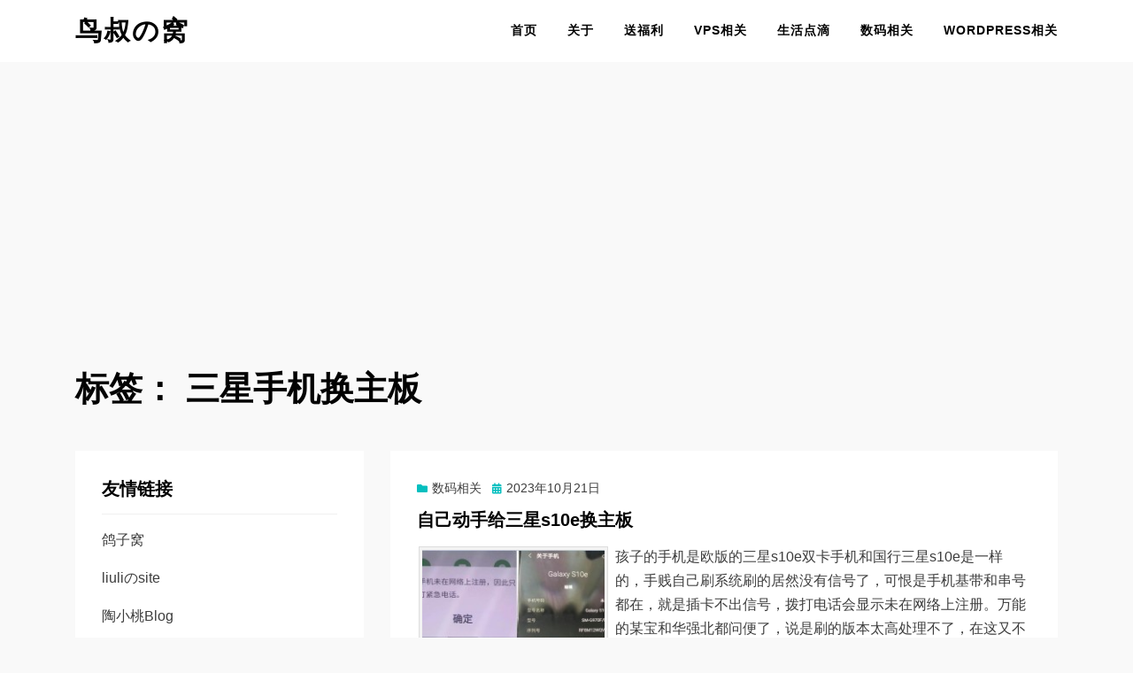

--- FILE ---
content_type: text/html; charset=UTF-8
request_url: https://thornbird.org/tag/%E4%B8%89%E6%98%9F%E6%89%8B%E6%9C%BA%E6%8D%A2%E4%B8%BB%E6%9D%BF
body_size: 9095
content:
<!DOCTYPE html>
<html dir="ltr" lang="zh-Hans">
<head>
<meta charset="UTF-8">
<meta name="viewport" content="width=device-width, initial-scale=1.0">
<link rel="profile" href="http://gmpg.org/xfn/11">
<title>三星手机换主板 | 鸟叔の窝</title>

		<!-- All in One SEO 4.4.8 - aioseo.com -->
		<meta name="robots" content="noindex, max-snippet:-1, max-image-preview:large, max-video-preview:-1" />
		<link rel="canonical" href="https://thornbird.org/tag/%E4%B8%89%E6%98%9F%E6%89%8B%E6%9C%BA%E6%8D%A2%E4%B8%BB%E6%9D%BF" />
		<meta name="generator" content="All in One SEO (AIOSEO) 4.4.8" />
		<script type="application/ld+json" class="aioseo-schema">
			{"@context":"https:\/\/schema.org","@graph":[{"@type":"BreadcrumbList","@id":"https:\/\/thornbird.org\/tag\/%E4%B8%89%E6%98%9F%E6%89%8B%E6%9C%BA%E6%8D%A2%E4%B8%BB%E6%9D%BF#breadcrumblist","itemListElement":[{"@type":"ListItem","@id":"https:\/\/thornbird.org\/#listItem","position":1,"name":"\u4e3b\u9801","item":"https:\/\/thornbird.org\/","nextItem":"https:\/\/thornbird.org\/tag\/%e4%b8%89%e6%98%9f%e6%89%8b%e6%9c%ba%e6%8d%a2%e4%b8%bb%e6%9d%bf#listItem"},{"@type":"ListItem","@id":"https:\/\/thornbird.org\/tag\/%e4%b8%89%e6%98%9f%e6%89%8b%e6%9c%ba%e6%8d%a2%e4%b8%bb%e6%9d%bf#listItem","position":2,"name":"\u4e09\u661f\u624b\u673a\u6362\u4e3b\u677f","previousItem":"https:\/\/thornbird.org\/#listItem"}]},{"@type":"CollectionPage","@id":"https:\/\/thornbird.org\/tag\/%E4%B8%89%E6%98%9F%E6%89%8B%E6%9C%BA%E6%8D%A2%E4%B8%BB%E6%9D%BF#collectionpage","url":"https:\/\/thornbird.org\/tag\/%E4%B8%89%E6%98%9F%E6%89%8B%E6%9C%BA%E6%8D%A2%E4%B8%BB%E6%9D%BF","name":"\u4e09\u661f\u624b\u673a\u6362\u4e3b\u677f | \u9e1f\u53d4\u306e\u7a9d","inLanguage":"zh-CN","isPartOf":{"@id":"https:\/\/thornbird.org\/#website"},"breadcrumb":{"@id":"https:\/\/thornbird.org\/tag\/%E4%B8%89%E6%98%9F%E6%89%8B%E6%9C%BA%E6%8D%A2%E4%B8%BB%E6%9D%BF#breadcrumblist"}},{"@type":"Person","@id":"https:\/\/thornbird.org\/#person","name":"\u9e1f\u53d4","image":{"@type":"ImageObject","@id":"https:\/\/thornbird.org\/tag\/%E4%B8%89%E6%98%9F%E6%89%8B%E6%9C%BA%E6%8D%A2%E4%B8%BB%E6%9D%BF#personImage","url":"https:\/\/cravatar.cn\/avatar\/b09d564660034a771f272bdba387b6af?s=96&d=monsterid&r=g","width":96,"height":96,"caption":"\u9e1f\u53d4"}},{"@type":"WebSite","@id":"https:\/\/thornbird.org\/#website","url":"https:\/\/thornbird.org\/","name":"\u9e1f\u53d4\u306e\u7a9d","inLanguage":"zh-CN","publisher":{"@id":"https:\/\/thornbird.org\/#person"}}]}
		</script>
		<!-- All in One SEO -->

<link rel='dns-prefetch' href='//googlefonts.wp-china-yes.net' />
<link rel='dns-prefetch' href='//s.w.org' />
<link rel="alternate" type="application/rss+xml" title="鸟叔の窝 &raquo; Feed" href="https://thornbird.org/feed" />
<link rel="alternate" type="application/rss+xml" title="鸟叔の窝 &raquo; 评论 Feed" href="https://thornbird.org/comments/feed" />
<link rel="alternate" type="application/rss+xml" title="鸟叔の窝 &raquo; 三星手机换主板 标签 Feed" href="https://thornbird.org/tag/%e4%b8%89%e6%98%9f%e6%89%8b%e6%9c%ba%e6%8d%a2%e4%b8%bb%e6%9d%bf/feed" />
<script type="992f865fb3b183d1d996f0d1-text/javascript">
window._wpemojiSettings = {"baseUrl":"https:\/\/s.w.org\/images\/core\/emoji\/14.0.0\/72x72\/","ext":".png","svgUrl":"https:\/\/s.w.org\/images\/core\/emoji\/14.0.0\/svg\/","svgExt":".svg","source":{"concatemoji":"https:\/\/thornbird.org\/wp-includes\/js\/wp-emoji-release.min.js?ver=6.0.9"}};
/*! This file is auto-generated */
!function(e,a,t){var n,r,o,i=a.createElement("canvas"),p=i.getContext&&i.getContext("2d");function s(e,t){var a=String.fromCharCode,e=(p.clearRect(0,0,i.width,i.height),p.fillText(a.apply(this,e),0,0),i.toDataURL());return p.clearRect(0,0,i.width,i.height),p.fillText(a.apply(this,t),0,0),e===i.toDataURL()}function c(e){var t=a.createElement("script");t.src=e,t.defer=t.type="text/javascript",a.getElementsByTagName("head")[0].appendChild(t)}for(o=Array("flag","emoji"),t.supports={everything:!0,everythingExceptFlag:!0},r=0;r<o.length;r++)t.supports[o[r]]=function(e){if(!p||!p.fillText)return!1;switch(p.textBaseline="top",p.font="600 32px Arial",e){case"flag":return s([127987,65039,8205,9895,65039],[127987,65039,8203,9895,65039])?!1:!s([55356,56826,55356,56819],[55356,56826,8203,55356,56819])&&!s([55356,57332,56128,56423,56128,56418,56128,56421,56128,56430,56128,56423,56128,56447],[55356,57332,8203,56128,56423,8203,56128,56418,8203,56128,56421,8203,56128,56430,8203,56128,56423,8203,56128,56447]);case"emoji":return!s([129777,127995,8205,129778,127999],[129777,127995,8203,129778,127999])}return!1}(o[r]),t.supports.everything=t.supports.everything&&t.supports[o[r]],"flag"!==o[r]&&(t.supports.everythingExceptFlag=t.supports.everythingExceptFlag&&t.supports[o[r]]);t.supports.everythingExceptFlag=t.supports.everythingExceptFlag&&!t.supports.flag,t.DOMReady=!1,t.readyCallback=function(){t.DOMReady=!0},t.supports.everything||(n=function(){t.readyCallback()},a.addEventListener?(a.addEventListener("DOMContentLoaded",n,!1),e.addEventListener("load",n,!1)):(e.attachEvent("onload",n),a.attachEvent("onreadystatechange",function(){"complete"===a.readyState&&t.readyCallback()})),(e=t.source||{}).concatemoji?c(e.concatemoji):e.wpemoji&&e.twemoji&&(c(e.twemoji),c(e.wpemoji)))}(window,document,window._wpemojiSettings);
</script>
<style type="text/css">
img.wp-smiley,
img.emoji {
	display: inline !important;
	border: none !important;
	box-shadow: none !important;
	height: 1em !important;
	width: 1em !important;
	margin: 0 0.07em !important;
	vertical-align: -0.1em !important;
	background: none !important;
	padding: 0 !important;
}
</style>
	<link rel='stylesheet' id='wp-block-library-css'  href='https://thornbird.org/wp-includes/css/dist/block-library/style.min.css?ver=6.0.9' type='text/css' media='all' />
<style id='global-styles-inline-css' type='text/css'>
body{--wp--preset--color--black: #000000;--wp--preset--color--cyan-bluish-gray: #abb8c3;--wp--preset--color--white: #ffffff;--wp--preset--color--pale-pink: #f78da7;--wp--preset--color--vivid-red: #cf2e2e;--wp--preset--color--luminous-vivid-orange: #ff6900;--wp--preset--color--luminous-vivid-amber: #fcb900;--wp--preset--color--light-green-cyan: #7bdcb5;--wp--preset--color--vivid-green-cyan: #00d084;--wp--preset--color--pale-cyan-blue: #8ed1fc;--wp--preset--color--vivid-cyan-blue: #0693e3;--wp--preset--color--vivid-purple: #9b51e0;--wp--preset--gradient--vivid-cyan-blue-to-vivid-purple: linear-gradient(135deg,rgba(6,147,227,1) 0%,rgb(155,81,224) 100%);--wp--preset--gradient--light-green-cyan-to-vivid-green-cyan: linear-gradient(135deg,rgb(122,220,180) 0%,rgb(0,208,130) 100%);--wp--preset--gradient--luminous-vivid-amber-to-luminous-vivid-orange: linear-gradient(135deg,rgba(252,185,0,1) 0%,rgba(255,105,0,1) 100%);--wp--preset--gradient--luminous-vivid-orange-to-vivid-red: linear-gradient(135deg,rgba(255,105,0,1) 0%,rgb(207,46,46) 100%);--wp--preset--gradient--very-light-gray-to-cyan-bluish-gray: linear-gradient(135deg,rgb(238,238,238) 0%,rgb(169,184,195) 100%);--wp--preset--gradient--cool-to-warm-spectrum: linear-gradient(135deg,rgb(74,234,220) 0%,rgb(151,120,209) 20%,rgb(207,42,186) 40%,rgb(238,44,130) 60%,rgb(251,105,98) 80%,rgb(254,248,76) 100%);--wp--preset--gradient--blush-light-purple: linear-gradient(135deg,rgb(255,206,236) 0%,rgb(152,150,240) 100%);--wp--preset--gradient--blush-bordeaux: linear-gradient(135deg,rgb(254,205,165) 0%,rgb(254,45,45) 50%,rgb(107,0,62) 100%);--wp--preset--gradient--luminous-dusk: linear-gradient(135deg,rgb(255,203,112) 0%,rgb(199,81,192) 50%,rgb(65,88,208) 100%);--wp--preset--gradient--pale-ocean: linear-gradient(135deg,rgb(255,245,203) 0%,rgb(182,227,212) 50%,rgb(51,167,181) 100%);--wp--preset--gradient--electric-grass: linear-gradient(135deg,rgb(202,248,128) 0%,rgb(113,206,126) 100%);--wp--preset--gradient--midnight: linear-gradient(135deg,rgb(2,3,129) 0%,rgb(40,116,252) 100%);--wp--preset--duotone--dark-grayscale: url('#wp-duotone-dark-grayscale');--wp--preset--duotone--grayscale: url('#wp-duotone-grayscale');--wp--preset--duotone--purple-yellow: url('#wp-duotone-purple-yellow');--wp--preset--duotone--blue-red: url('#wp-duotone-blue-red');--wp--preset--duotone--midnight: url('#wp-duotone-midnight');--wp--preset--duotone--magenta-yellow: url('#wp-duotone-magenta-yellow');--wp--preset--duotone--purple-green: url('#wp-duotone-purple-green');--wp--preset--duotone--blue-orange: url('#wp-duotone-blue-orange');--wp--preset--font-size--small: 13px;--wp--preset--font-size--medium: 20px;--wp--preset--font-size--large: 36px;--wp--preset--font-size--x-large: 42px;}.has-black-color{color: var(--wp--preset--color--black) !important;}.has-cyan-bluish-gray-color{color: var(--wp--preset--color--cyan-bluish-gray) !important;}.has-white-color{color: var(--wp--preset--color--white) !important;}.has-pale-pink-color{color: var(--wp--preset--color--pale-pink) !important;}.has-vivid-red-color{color: var(--wp--preset--color--vivid-red) !important;}.has-luminous-vivid-orange-color{color: var(--wp--preset--color--luminous-vivid-orange) !important;}.has-luminous-vivid-amber-color{color: var(--wp--preset--color--luminous-vivid-amber) !important;}.has-light-green-cyan-color{color: var(--wp--preset--color--light-green-cyan) !important;}.has-vivid-green-cyan-color{color: var(--wp--preset--color--vivid-green-cyan) !important;}.has-pale-cyan-blue-color{color: var(--wp--preset--color--pale-cyan-blue) !important;}.has-vivid-cyan-blue-color{color: var(--wp--preset--color--vivid-cyan-blue) !important;}.has-vivid-purple-color{color: var(--wp--preset--color--vivid-purple) !important;}.has-black-background-color{background-color: var(--wp--preset--color--black) !important;}.has-cyan-bluish-gray-background-color{background-color: var(--wp--preset--color--cyan-bluish-gray) !important;}.has-white-background-color{background-color: var(--wp--preset--color--white) !important;}.has-pale-pink-background-color{background-color: var(--wp--preset--color--pale-pink) !important;}.has-vivid-red-background-color{background-color: var(--wp--preset--color--vivid-red) !important;}.has-luminous-vivid-orange-background-color{background-color: var(--wp--preset--color--luminous-vivid-orange) !important;}.has-luminous-vivid-amber-background-color{background-color: var(--wp--preset--color--luminous-vivid-amber) !important;}.has-light-green-cyan-background-color{background-color: var(--wp--preset--color--light-green-cyan) !important;}.has-vivid-green-cyan-background-color{background-color: var(--wp--preset--color--vivid-green-cyan) !important;}.has-pale-cyan-blue-background-color{background-color: var(--wp--preset--color--pale-cyan-blue) !important;}.has-vivid-cyan-blue-background-color{background-color: var(--wp--preset--color--vivid-cyan-blue) !important;}.has-vivid-purple-background-color{background-color: var(--wp--preset--color--vivid-purple) !important;}.has-black-border-color{border-color: var(--wp--preset--color--black) !important;}.has-cyan-bluish-gray-border-color{border-color: var(--wp--preset--color--cyan-bluish-gray) !important;}.has-white-border-color{border-color: var(--wp--preset--color--white) !important;}.has-pale-pink-border-color{border-color: var(--wp--preset--color--pale-pink) !important;}.has-vivid-red-border-color{border-color: var(--wp--preset--color--vivid-red) !important;}.has-luminous-vivid-orange-border-color{border-color: var(--wp--preset--color--luminous-vivid-orange) !important;}.has-luminous-vivid-amber-border-color{border-color: var(--wp--preset--color--luminous-vivid-amber) !important;}.has-light-green-cyan-border-color{border-color: var(--wp--preset--color--light-green-cyan) !important;}.has-vivid-green-cyan-border-color{border-color: var(--wp--preset--color--vivid-green-cyan) !important;}.has-pale-cyan-blue-border-color{border-color: var(--wp--preset--color--pale-cyan-blue) !important;}.has-vivid-cyan-blue-border-color{border-color: var(--wp--preset--color--vivid-cyan-blue) !important;}.has-vivid-purple-border-color{border-color: var(--wp--preset--color--vivid-purple) !important;}.has-vivid-cyan-blue-to-vivid-purple-gradient-background{background: var(--wp--preset--gradient--vivid-cyan-blue-to-vivid-purple) !important;}.has-light-green-cyan-to-vivid-green-cyan-gradient-background{background: var(--wp--preset--gradient--light-green-cyan-to-vivid-green-cyan) !important;}.has-luminous-vivid-amber-to-luminous-vivid-orange-gradient-background{background: var(--wp--preset--gradient--luminous-vivid-amber-to-luminous-vivid-orange) !important;}.has-luminous-vivid-orange-to-vivid-red-gradient-background{background: var(--wp--preset--gradient--luminous-vivid-orange-to-vivid-red) !important;}.has-very-light-gray-to-cyan-bluish-gray-gradient-background{background: var(--wp--preset--gradient--very-light-gray-to-cyan-bluish-gray) !important;}.has-cool-to-warm-spectrum-gradient-background{background: var(--wp--preset--gradient--cool-to-warm-spectrum) !important;}.has-blush-light-purple-gradient-background{background: var(--wp--preset--gradient--blush-light-purple) !important;}.has-blush-bordeaux-gradient-background{background: var(--wp--preset--gradient--blush-bordeaux) !important;}.has-luminous-dusk-gradient-background{background: var(--wp--preset--gradient--luminous-dusk) !important;}.has-pale-ocean-gradient-background{background: var(--wp--preset--gradient--pale-ocean) !important;}.has-electric-grass-gradient-background{background: var(--wp--preset--gradient--electric-grass) !important;}.has-midnight-gradient-background{background: var(--wp--preset--gradient--midnight) !important;}.has-small-font-size{font-size: var(--wp--preset--font-size--small) !important;}.has-medium-font-size{font-size: var(--wp--preset--font-size--medium) !important;}.has-large-font-size{font-size: var(--wp--preset--font-size--large) !important;}.has-x-large-font-size{font-size: var(--wp--preset--font-size--x-large) !important;}
</style>
<link rel='stylesheet' id='widgetopts-styles-css'  href='https://thornbird.org/wp-content/plugins/widget-options/assets/css/widget-options.css' type='text/css' media='all' />
<link rel='stylesheet' id='allium-bootstrap-custom-css'  href='https://thornbird.org/wp-content/themes/allium/css/bootstrap-custom.css?ver=6.0.9' type='text/css' media='all' />
<link rel='stylesheet' id='font-awesome-5-css'  href='https://thornbird.org/wp-content/themes/allium/css/fontawesome-all.css?ver=6.0.9' type='text/css' media='all' />
<link rel='stylesheet' id='allium-fonts-css'  href='https://googlefonts.wp-china-yes.net/css?family=Nunito+Sans%3A400%2C400i%2C700%2C700i%7CRoboto%3A400%2C400i%2C700%2C700i&#038;subset=latin%2Clatin-ext' type='text/css' media='all' />
<link rel='stylesheet' id='allium-style-css'  href='https://thornbird.org/wp-content/themes/allium/style.css?ver=6.0.9' type='text/css' media='all' />
<style id='allium-style-inline-css' type='text/css'>
.credits-designer { clip: rect(1px, 1px, 1px, 1px); position: absolute; }
</style>
<style id='akismet-widget-style-inline-css' type='text/css'>

			.a-stats {
				--akismet-color-mid-green: #357b49;
				--akismet-color-white: #fff;
				--akismet-color-light-grey: #f6f7f7;

				max-width: 350px;
				width: auto;
			}

			.a-stats * {
				all: unset;
				box-sizing: border-box;
			}

			.a-stats strong {
				font-weight: 600;
			}

			.a-stats a.a-stats__link,
			.a-stats a.a-stats__link:visited,
			.a-stats a.a-stats__link:active {
				background: var(--akismet-color-mid-green);
				border: none;
				box-shadow: none;
				border-radius: 8px;
				color: var(--akismet-color-white);
				cursor: pointer;
				display: block;
				font-family: -apple-system, BlinkMacSystemFont, 'Segoe UI', 'Roboto', 'Oxygen-Sans', 'Ubuntu', 'Cantarell', 'Helvetica Neue', sans-serif;
				font-weight: 500;
				padding: 12px;
				text-align: center;
				text-decoration: none;
				transition: all 0.2s ease;
			}

			/* Extra specificity to deal with TwentyTwentyOne focus style */
			.widget .a-stats a.a-stats__link:focus {
				background: var(--akismet-color-mid-green);
				color: var(--akismet-color-white);
				text-decoration: none;
			}

			.a-stats a.a-stats__link:hover {
				filter: brightness(110%);
				box-shadow: 0 4px 12px rgba(0, 0, 0, 0.06), 0 0 2px rgba(0, 0, 0, 0.16);
			}

			.a-stats .count {
				color: var(--akismet-color-white);
				display: block;
				font-size: 1.5em;
				line-height: 1.4;
				padding: 0 13px;
				white-space: nowrap;
			}
		
</style>
<script type="992f865fb3b183d1d996f0d1-text/javascript" src='https://thornbird.org/wp-includes/js/jquery/jquery.min.js?ver=3.6.0' id='jquery-core-js'></script>
<script type="992f865fb3b183d1d996f0d1-text/javascript" src='https://thornbird.org/wp-includes/js/jquery/jquery-migrate.min.js?ver=3.3.2' id='jquery-migrate-js'></script>
<link rel="https://api.w.org/" href="https://thornbird.org/wp-json/" /><link rel="alternate" type="application/json" href="https://thornbird.org/wp-json/wp/v2/tags/1291" /><link rel="EditURI" type="application/rsd+xml" title="RSD" href="https://thornbird.org/xmlrpc.php?rsd" />
<link rel="wlwmanifest" type="application/wlwmanifest+xml" href="https://thornbird.org/wp-includes/wlwmanifest.xml" /> 
<meta name="generator" content="WordPress 6.0.9" />
<meta name="generator" content="Site Kit by Google 1.115.0" />
<!-- START of style generated by wp-thumbnails 3.2.1 ，powered by niaolei.org.cn -->
<link rel="stylesheet" href="https://thornbird.org/wp-content/plugins/wp-thumbnails/style.css" type="text/css" media="screen" />
<!-- END of style generated by wp-thumbnails 3.2.1 ，powered by niaolei.org.cn -->

	
	</head>

<body class="archive tag tag-1291 hfeed has-site-branding has-wide-layout has-left-sidebar">
<svg xmlns="http://www.w3.org/2000/svg" viewBox="0 0 0 0" width="0" height="0" focusable="false" role="none" style="visibility: hidden; position: absolute; left: -9999px; overflow: hidden;" ><defs><filter id="wp-duotone-dark-grayscale"><feColorMatrix color-interpolation-filters="sRGB" type="matrix" values=" .299 .587 .114 0 0 .299 .587 .114 0 0 .299 .587 .114 0 0 .299 .587 .114 0 0 " /><feComponentTransfer color-interpolation-filters="sRGB" ><feFuncR type="table" tableValues="0 0.49803921568627" /><feFuncG type="table" tableValues="0 0.49803921568627" /><feFuncB type="table" tableValues="0 0.49803921568627" /><feFuncA type="table" tableValues="1 1" /></feComponentTransfer><feComposite in2="SourceGraphic" operator="in" /></filter></defs></svg><svg xmlns="http://www.w3.org/2000/svg" viewBox="0 0 0 0" width="0" height="0" focusable="false" role="none" style="visibility: hidden; position: absolute; left: -9999px; overflow: hidden;" ><defs><filter id="wp-duotone-grayscale"><feColorMatrix color-interpolation-filters="sRGB" type="matrix" values=" .299 .587 .114 0 0 .299 .587 .114 0 0 .299 .587 .114 0 0 .299 .587 .114 0 0 " /><feComponentTransfer color-interpolation-filters="sRGB" ><feFuncR type="table" tableValues="0 1" /><feFuncG type="table" tableValues="0 1" /><feFuncB type="table" tableValues="0 1" /><feFuncA type="table" tableValues="1 1" /></feComponentTransfer><feComposite in2="SourceGraphic" operator="in" /></filter></defs></svg><svg xmlns="http://www.w3.org/2000/svg" viewBox="0 0 0 0" width="0" height="0" focusable="false" role="none" style="visibility: hidden; position: absolute; left: -9999px; overflow: hidden;" ><defs><filter id="wp-duotone-purple-yellow"><feColorMatrix color-interpolation-filters="sRGB" type="matrix" values=" .299 .587 .114 0 0 .299 .587 .114 0 0 .299 .587 .114 0 0 .299 .587 .114 0 0 " /><feComponentTransfer color-interpolation-filters="sRGB" ><feFuncR type="table" tableValues="0.54901960784314 0.98823529411765" /><feFuncG type="table" tableValues="0 1" /><feFuncB type="table" tableValues="0.71764705882353 0.25490196078431" /><feFuncA type="table" tableValues="1 1" /></feComponentTransfer><feComposite in2="SourceGraphic" operator="in" /></filter></defs></svg><svg xmlns="http://www.w3.org/2000/svg" viewBox="0 0 0 0" width="0" height="0" focusable="false" role="none" style="visibility: hidden; position: absolute; left: -9999px; overflow: hidden;" ><defs><filter id="wp-duotone-blue-red"><feColorMatrix color-interpolation-filters="sRGB" type="matrix" values=" .299 .587 .114 0 0 .299 .587 .114 0 0 .299 .587 .114 0 0 .299 .587 .114 0 0 " /><feComponentTransfer color-interpolation-filters="sRGB" ><feFuncR type="table" tableValues="0 1" /><feFuncG type="table" tableValues="0 0.27843137254902" /><feFuncB type="table" tableValues="0.5921568627451 0.27843137254902" /><feFuncA type="table" tableValues="1 1" /></feComponentTransfer><feComposite in2="SourceGraphic" operator="in" /></filter></defs></svg><svg xmlns="http://www.w3.org/2000/svg" viewBox="0 0 0 0" width="0" height="0" focusable="false" role="none" style="visibility: hidden; position: absolute; left: -9999px; overflow: hidden;" ><defs><filter id="wp-duotone-midnight"><feColorMatrix color-interpolation-filters="sRGB" type="matrix" values=" .299 .587 .114 0 0 .299 .587 .114 0 0 .299 .587 .114 0 0 .299 .587 .114 0 0 " /><feComponentTransfer color-interpolation-filters="sRGB" ><feFuncR type="table" tableValues="0 0" /><feFuncG type="table" tableValues="0 0.64705882352941" /><feFuncB type="table" tableValues="0 1" /><feFuncA type="table" tableValues="1 1" /></feComponentTransfer><feComposite in2="SourceGraphic" operator="in" /></filter></defs></svg><svg xmlns="http://www.w3.org/2000/svg" viewBox="0 0 0 0" width="0" height="0" focusable="false" role="none" style="visibility: hidden; position: absolute; left: -9999px; overflow: hidden;" ><defs><filter id="wp-duotone-magenta-yellow"><feColorMatrix color-interpolation-filters="sRGB" type="matrix" values=" .299 .587 .114 0 0 .299 .587 .114 0 0 .299 .587 .114 0 0 .299 .587 .114 0 0 " /><feComponentTransfer color-interpolation-filters="sRGB" ><feFuncR type="table" tableValues="0.78039215686275 1" /><feFuncG type="table" tableValues="0 0.94901960784314" /><feFuncB type="table" tableValues="0.35294117647059 0.47058823529412" /><feFuncA type="table" tableValues="1 1" /></feComponentTransfer><feComposite in2="SourceGraphic" operator="in" /></filter></defs></svg><svg xmlns="http://www.w3.org/2000/svg" viewBox="0 0 0 0" width="0" height="0" focusable="false" role="none" style="visibility: hidden; position: absolute; left: -9999px; overflow: hidden;" ><defs><filter id="wp-duotone-purple-green"><feColorMatrix color-interpolation-filters="sRGB" type="matrix" values=" .299 .587 .114 0 0 .299 .587 .114 0 0 .299 .587 .114 0 0 .299 .587 .114 0 0 " /><feComponentTransfer color-interpolation-filters="sRGB" ><feFuncR type="table" tableValues="0.65098039215686 0.40392156862745" /><feFuncG type="table" tableValues="0 1" /><feFuncB type="table" tableValues="0.44705882352941 0.4" /><feFuncA type="table" tableValues="1 1" /></feComponentTransfer><feComposite in2="SourceGraphic" operator="in" /></filter></defs></svg><svg xmlns="http://www.w3.org/2000/svg" viewBox="0 0 0 0" width="0" height="0" focusable="false" role="none" style="visibility: hidden; position: absolute; left: -9999px; overflow: hidden;" ><defs><filter id="wp-duotone-blue-orange"><feColorMatrix color-interpolation-filters="sRGB" type="matrix" values=" .299 .587 .114 0 0 .299 .587 .114 0 0 .299 .587 .114 0 0 .299 .587 .114 0 0 " /><feComponentTransfer color-interpolation-filters="sRGB" ><feFuncR type="table" tableValues="0.098039215686275 1" /><feFuncG type="table" tableValues="0 0.66274509803922" /><feFuncB type="table" tableValues="0.84705882352941 0.41960784313725" /><feFuncA type="table" tableValues="1 1" /></feComponentTransfer><feComposite in2="SourceGraphic" operator="in" /></filter></defs></svg><div id="page" class="site-wrapper site">

	
	<header id="masthead" class="site-header" role="banner">
		<div class="container">
			<div class="row">
				<div class="col">

					<div class="site-header-inside-wrapper">
						
<div class="site-branding-wrapper">
	
	<div class="site-branding">
					<p class="site-title"><a href="https://thornbird.org/" title="鸟叔の窝" rel="home">鸟叔の窝</a></p>
		
			</div>
</div><!-- .site-branding-wrapper -->

						
<nav id="site-navigation" class="main-navigation" role="navigation">
	<div class="main-navigation-inside">

		<a class="skip-link screen-reader-text" href="#content">Skip to content</a>
		<div class="toggle-menu-wrapper">
			<a href="#header-menu-responsive" title="Menu" class="toggle-menu-control">
				<span class="toggle-menu-label">Menu</span>
			</a>
		</div>

		<div class="site-header-menu"><ul id="menu-1" class="header-menu sf-menu"><li id="menu-item-530" class="menu-item menu-item-type-custom menu-item-object-custom menu-item-home menu-item-530"><a href="https://thornbird.org/">首页</a></li>
<li id="menu-item-533" class="menu-item menu-item-type-post_type menu-item-object-page menu-item-533"><a href="https://thornbird.org/about">关于</a></li>
<li id="menu-item-1090" class="menu-item menu-item-type-taxonomy menu-item-object-category menu-item-1090"><a href="https://thornbird.org/category/fuli">送福利</a></li>
<li id="menu-item-1475" class="menu-item menu-item-type-taxonomy menu-item-object-category menu-item-1475"><a href="https://thornbird.org/category/vps">vps相关</a></li>
<li id="menu-item-1087" class="menu-item menu-item-type-taxonomy menu-item-object-category menu-item-1087"><a href="https://thornbird.org/category/life">生活点滴</a></li>
<li id="menu-item-1089" class="menu-item menu-item-type-taxonomy menu-item-object-category menu-item-1089"><a href="https://thornbird.org/category/shuma">数码相关</a></li>
<li id="menu-item-1476" class="menu-item menu-item-type-taxonomy menu-item-object-category menu-item-1476"><a href="https://thornbird.org/category/wordpress">wordpress相关</a></li>
</ul></div>
	</div><!-- .main-navigation-inside -->
</nav><!-- .main-navigation -->
					</div><!-- .site-header-inside-wrapper -->

				</div><!-- .col -->
			</div><!-- .row -->
		</div><!-- .container -->
	</header><!-- #masthead -->

	<div id="content" class="site-content">

	<div class="page-header-wrapper page-header-wrapper-archive">
		<div class="container">

			<div class="row">
				<div class="col">

					<header class="page-header">
						<h1 class="page-title"><span class="page-title-label">标签： <span>三星手机换主板</span></span></h1>					</header><!-- .page-header -->

				</div><!-- .col -->
			</div><!-- .row -->

		</div><!-- .container -->
	</div><!-- .page-header-wrapper -->

	<div class="site-content-inside">
		<div class="container">
			<div class="row">

				<div id="primary" class="content-area col-16 col-sm-16 col-md-16 col-lg-11 col-xl-11 col-xxl-11 order-lg-2 order-xl-2 order-xxl-2">
					<main id="main" class="site-main" role="main">

					
						<div id="post-wrapper" class="post-wrapper post-wrapper-archive">
												
							
<div class="post-wrapper-hentry">
	<article id="post-3333" class="post-3333 post type-post status-publish format-standard hentry category-shuma tag-s10e tag-1088 tag-1288 tag-1289 tag-1291 tag-1290">
		<div class="post-content-wrapper post-content-wrapper-archive">

			
			<div class="entry-data-wrapper">
				<div class="entry-header-wrapper">
										<div class="entry-meta entry-meta-header-before">
						<span class="post-category post-first-category cat-links entry-meta-icon"><a href="https://thornbird.org/category/shuma" title="数码相关">数码相关</a></span><span class="posted-on entry-meta-icon"><span class="screen-reader-text">Posted on</span><a href="https://thornbird.org/samsung-huan-zhu-ban.html" rel="bookmark"><time class="entry-date published" datetime="2023-10-21T18:17:39+08:00">2023年10月21日</time><time class="updated" datetime="2023-10-21T18:32:29+08:00">2023年10月21日</time></a></span>					</div><!-- .entry-meta -->
					
					<header class="entry-header">
						<h1 class="entry-title"><a href="https://thornbird.org/samsung-huan-zhu-ban.html" rel="bookmark">自己动手给三星s10e换主板</a></h1>					</header><!-- .entry-header -->
				</div><!-- .entry-header-wrapper -->

								<div class="entry-summary">
					<div class="ta-pageimg-left">
		<a href="https://thornbird.org/samsung-huan-zhu-ban.html"  rel="nofollow"  title="自己动手给三星s10e换主板" target="_blank"><img alt="自己动手给三星s10e换主板" width="214" src="https://thornbird.org/wp-content/uploads/ta-thumbnails-cache/214x138-c/2023/10/3333-1.jpg" onmouseover="if (!window.__cfRLUnblockHandlers) return false; this.style.backgroundColor='#39b8ff'" onmouseout="if (!window.__cfRLUnblockHandlers) return false; this.style.backgroundColor='#FFFFFF'" data-cf-modified-992f865fb3b183d1d996f0d1-="" /></a>
		</div><p>孩子的手机是欧版的三星s10e双卡手机和国行三星s10e是一样的，手贱自己刷系统刷的居然没有信号了，可恨是手机基带和串号都在，就是插卡不出信号，拨打电话会显示未在网络上注册。万能的某宝和华强北都问便了，说是刷的版本太高处理不了，在这又不得不提三星授权售后那些人啥本事没有只会换配件。过度自信的我决定自 <span class='read-more'><a href='https://thornbird.org/samsung-huan-zhu-ban.html'>[Read More…]</a></span></p>
<div class="clear-float"></div>
				</div><!-- .entry-summary -->
				
				<div class="more-link-wrapper"><a href="https://thornbird.org/samsung-huan-zhu-ban.html" class="more-link">Read More</a></div>			</div><!-- .entry-data-wrapper -->

		</div><!-- .post-content-wrapper -->
	</article><!-- #post-## -->
</div><!-- .post-wrapper-hentry -->

												</div><!-- .post-wrapper -->

						
					
					</main><!-- #main -->
				</div><!-- #primary -->

				<div id="site-sidebar" class="sidebar-area col-16 col-sm-16 col-md-16 col-lg-5 col-xl-5 col-xxl-5 order-lg-1 order-xl-1 order-xxl-1">
	<div id="secondary" class="sidebar widget-area sidebar-widget-area" role="complementary">
		<aside id="custom_html-3" class="widget_text widget widget_custom_html"><h2 class="widget-title">友情链接</h2><div class="textwidget custom-html-widget"><ul class="xoxo blogroll">
	<li><a href="https://www.wudilad.com/" target="_blank" rel="noopener">鸽子窝</a></li>
	<li><a href="https://back2me.cn/" target="_blank" rel="noopener">liuliのsite</a></li>	
	<li><a href="https://www.52txr.cn/" target="_blank" rel="noopener">陶小桃Blog</a></li>
	<li><a href="https://www.xiaoz.me/" target="_blank" rel="noopener">小Z博客</a></li>
 	<li><a href="http://www.izhuyue.com/" target="_blank" rel="noopener">FROYO's Blog</a></li>
 	<li><a href="https://www.syshut.com/" target="_blank" rel="noopener">SYS 棚户区</a></li>
 	<li><a href="http://maie.name/" target="_blank" rel="noopener">流浪天下</a></li>
 	<li><a href="https://www.iyouhun.com/" target="_blank" rel="noopener">游魂博客</a></li>
 	<li><a href="https://rainss.cn/" target="_blank" rel="noopener">雨落凋殇</a></li>
 	<li><a href="https://thornbird.org/" target="_blank" rel="noopener">鸟叔の窝</a></li>
 	<li><a href="http://www.huangjiemin.com/" target="_blank" rel="noopener">黄杰敏的博客</a></li>
 	<li><a href="https://www.zhukun.net/" target="_blank" rel="noopener">清风小荷塘</a></li>
</ul></div></aside><aside id="custom_html-4" class="widget_text widget widget_custom_html"><div class="textwidget custom-html-widget"><script async src="https://pagead2.googlesyndication.com/pagead/js/adsbygoogle.js?client=ca-pub-0455162410312294" crossorigin="anonymous" type="992f865fb3b183d1d996f0d1-text/javascript"></script>
<!-- celan -->
<ins class="adsbygoogle"
     style="display:block"
     data-ad-client="ca-pub-0455162410312294"
     data-ad-slot="7862040239"
     data-ad-format="auto"
     data-full-width-responsive="true"></ins>
<script type="992f865fb3b183d1d996f0d1-text/javascript">
     (adsbygoogle = window.adsbygoogle || []).push({});
</script>
</div></aside>	</div><!-- .sidebar -->
</div><!-- .col-* columns of main sidebar -->

			</div><!-- .row -->
		</div><!-- .container -->
	</div><!-- .site-content-inside -->


	</div><!-- #content -->

	<footer id="colophon" class="site-footer" role="contentinfo">
		
<div class="site-info">
	<div class="site-info-inside">

		<div class="container">

			<div class="row">
				<div class="col">
					<div class="credits-wrapper">
						<div class="credits credits-blog">© Copyright 2018 -2023 <a href="https://thornbird.org/">鸟叔の窝</a>|<a href="https://thornbird.org/sitemap.xml" target="_blank">谷歌地图</a> | <a href="https://thornbird.org/sitemap.html" target="_blank">百度地图</a>│<a href="https://thornbird.org/about" target="_blank">联系作者</a> </div><div class="credits credits-designer">Allium Theme by <a href="https://templatelens.com" title="TemplateLens">TemplateLens</a> <span>&sdot;</span> Powered by <a href="https://wordpress.org" title="WordPress">WordPress</a></div>					</div><!-- .credits -->
				</div><!-- .col -->
			</div><!-- .row -->

		</div><!-- .container -->

	</div><!-- .site-info-inside -->
</div><!-- .site-info -->
	</footer><!-- #colophon -->

</div><!-- #page .site-wrapper -->

<div class="overlay-effect"></div><!-- .overlay-effect -->

<script type="992f865fb3b183d1d996f0d1-text/javascript" src='https://thornbird.org/wp-content/themes/allium/js/enquire.js?ver=2.1.6' id='enquire-js'></script>
<script type="992f865fb3b183d1d996f0d1-text/javascript" src='https://thornbird.org/wp-content/themes/allium/js/fitvids.js?ver=1.1' id='fitvids-js'></script>
<script type="992f865fb3b183d1d996f0d1-text/javascript" src='https://thornbird.org/wp-content/themes/allium/js/hover-intent.js?ver=r7' id='hover-intent-js'></script>
<script type="992f865fb3b183d1d996f0d1-text/javascript" src='https://thornbird.org/wp-content/themes/allium/js/superfish.js?ver=1.7.10' id='superfish-js'></script>
<script type="992f865fb3b183d1d996f0d1-text/javascript" src='https://thornbird.org/wp-content/themes/allium/js/custom.js?ver=1.0' id='allium-custom-js'></script>
<script type="992f865fb3b183d1d996f0d1-text/javascript" id='wpfront-scroll-top-js-extra'>
/* <![CDATA[ */
var wpfront_scroll_top_data = {"data":{"css":"#wpfront-scroll-top-container{display:none;position:fixed;cursor:pointer;z-index:9999;opacity:0}#wpfront-scroll-top-container div.text-holder{padding:3px 10px;border-radius:3px;-webkit-border-radius:3px;-webkit-box-shadow:4px 4px 5px 0 rgba(50,50,50,.5);-moz-box-shadow:4px 4px 5px 0 rgba(50,50,50,.5);box-shadow:4px 4px 5px 0 rgba(50,50,50,.5)}#wpfront-scroll-top-container a{outline-style:none;box-shadow:none;text-decoration:none}#wpfront-scroll-top-container {right: 20px;bottom: 20px;}        #wpfront-scroll-top-container img {\n            width: auto;\n            height: auto;\n        }\n        ","html":"<div id=\"wpfront-scroll-top-container\"><img src=\"https:\/\/thornbird.org\/wp-content\/plugins\/wpfront-scroll-top\/images\/icons\/102.png\" alt=\"\" title=\"\" \/><\/div>","data":{"hide_iframe":false,"button_fade_duration":200,"auto_hide":false,"auto_hide_after":2,"scroll_offset":100,"button_opacity":0.8,"button_action":"top","button_action_element_selector":"","button_action_container_selector":"html, body","button_action_element_offset":"0","scroll_duration":400}}};
/* ]]> */
</script>
<script type="992f865fb3b183d1d996f0d1-text/javascript" src='https://thornbird.org/wp-content/plugins/wpfront-scroll-top/js/wpfront-scroll-top.min.js?ver=2.2.10081' id='wpfront-scroll-top-js'></script>
<script async src="https://pagead2.googlesyndication.com/pagead/js/adsbygoogle.js?client=ca-pub-0455162410312294" crossorigin="anonymous" type="992f865fb3b183d1d996f0d1-text/javascript"></script>
<script charset="UTF-8" id="LA_COLLECT" src="//sdk.51.la/js-sdk-pro.min.js" type="992f865fb3b183d1d996f0d1-text/javascript"></script>
<script type="992f865fb3b183d1d996f0d1-text/javascript">LA.init({id:"JLXn4PkYy3TIplD1",ck:"JLXn4PkYy3TIplD1"})</script>
<script async src="https://fundingchoicesmessages.google.com/i/pub-0455162410312294?ers=1" nonce="Sl6qb6sDNXQSZB8jeXYYew" type="992f865fb3b183d1d996f0d1-text/javascript"></script><script nonce="Sl6qb6sDNXQSZB8jeXYYew" type="992f865fb3b183d1d996f0d1-text/javascript">(function() {function signalGooglefcPresent() {if (!window.frames['googlefcPresent']) {if (document.body) {const iframe = document.createElement('iframe'); iframe.style = 'width: 0; height: 0; border: none; z-index: -1000; left: -1000px; top: -1000px;'; iframe.style.display = 'none'; iframe.name = 'googlefcPresent'; document.body.appendChild(iframe);} else {setTimeout(signalGooglefcPresent, 0);}}}signalGooglefcPresent();})();</script>
<foreignObject><script src="/cdn-cgi/scripts/7d0fa10a/cloudflare-static/rocket-loader.min.js" data-cf-settings="992f865fb3b183d1d996f0d1-|49" defer></script></foreignObject><script defer src="https://static.cloudflareinsights.com/beacon.min.js/vcd15cbe7772f49c399c6a5babf22c1241717689176015" integrity="sha512-ZpsOmlRQV6y907TI0dKBHq9Md29nnaEIPlkf84rnaERnq6zvWvPUqr2ft8M1aS28oN72PdrCzSjY4U6VaAw1EQ==" data-cf-beacon='{"version":"2024.11.0","token":"dcf6af8b804f40c090fa7b8cde072916","r":1,"server_timing":{"name":{"cfCacheStatus":true,"cfEdge":true,"cfExtPri":true,"cfL4":true,"cfOrigin":true,"cfSpeedBrain":true},"location_startswith":null}}' crossorigin="anonymous"></script>
</body>
</html>


--- FILE ---
content_type: text/html; charset=utf-8
request_url: https://www.google.com/recaptcha/api2/aframe
body_size: 258
content:
<!DOCTYPE HTML><html><head><meta http-equiv="content-type" content="text/html; charset=UTF-8"></head><body><script nonce="elcUZxWxd6JaH895t0R3eA">/** Anti-fraud and anti-abuse applications only. See google.com/recaptcha */ try{var clients={'sodar':'https://pagead2.googlesyndication.com/pagead/sodar?'};window.addEventListener("message",function(a){try{if(a.source===window.parent){var b=JSON.parse(a.data);var c=clients[b['id']];if(c){var d=document.createElement('img');d.src=c+b['params']+'&rc='+(localStorage.getItem("rc::a")?sessionStorage.getItem("rc::b"):"");window.document.body.appendChild(d);sessionStorage.setItem("rc::e",parseInt(sessionStorage.getItem("rc::e")||0)+1);localStorage.setItem("rc::h",'1769425350173');}}}catch(b){}});window.parent.postMessage("_grecaptcha_ready", "*");}catch(b){}</script></body></html>

--- FILE ---
content_type: application/javascript; charset=utf-8
request_url: https://fundingchoicesmessages.google.com/f/AGSKWxVkLVgwB4obaP06GyZ1BDw0a0lnd2hqX2gMXwncWX7uzgvyq_vkw1_bhEziLkTa4UPdoAF7nOSeoW5hNX9WS7d-FB6DHXzA_ii0S5tG7zzSspg91JV0FuQo28Jz8TNlz1xPc6FS6eIcslb2kZ0d3e7uEmB9ZnRmyRzjRZpGBVbMQokUXYwNBl2fDWXf/_/polopoly_fs/ad-?adversion=/pop_ads./Avatar_ad_/adocean.
body_size: -1288
content:
window['f145c84b-21e6-4500-93f9-649142ffb03b'] = true;